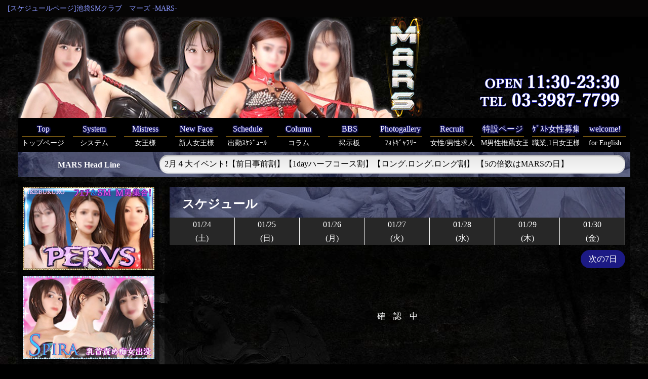

--- FILE ---
content_type: text/html; charset=utf-8
request_url: https://club-mars.jp/schedule/?day=20230329
body_size: 18171
content:
<!doctype html>
<html lang="ja">
<head>
<meta charset="utf-8">
<title>[スケジュールページ]池袋SMクラブ　マーズ -MARS-</title>
	
<meta name="viewport" content="width=680px">
<meta name="keywords" content="池袋sm,smclub,smクラブ,smclub,女王様" />
<meta name="description" content="[スケジュールページ]池袋SMクラブ マーズ-Mars-は最高級の女王様があなたを恍惚の世界へと導いてくれます。" />
<link rel="canonical" href="https://club-mars.jp/" />
<meta http-equiv="content-script-type" content="text/javascript" />
<meta http-equiv="content-style-type" content="text/css" />

<meta property="og:title" content="[スケジュールページ]池袋SMクラブ　マーズ -MARS-" />
<meta property="og:description" content="[スケジュールページ]池袋SMクラブ マーズ-Mars-は最高級の女王様があなたを恍惚の世界へと導いてくれます。" />
<meta property="og:type" content="article" />
<meta property="og:url" content="https://club-mars.jp/schedule/?day=20230329" />
<meta property="og:site_name" content="マーズ -MARS-" />
<meta property="og:locale" content="ja_JP"  />

<link rel="stylesheet" href="https://club-mars.jp/common001/css/caec915f8bc8bb4603466fda526875fc.css" />
<link rel="stylesheet" href="https://club-mars.jp/common001/css/menu6e2b0ae689f4b81a2839bb0f040ceeaf.css" />
<link rel="stylesheet" href="https://club-mars.jp/common001/css/gals0e6cbea32003b336bd277169e43154be.css" />
<!-- <link rel="stylesheet" href="" /> -->
<link href="https://use.fontawesome.com/releases/v5.6.1/css/all.css" rel="stylesheet">
<script src="https://ajax.googleapis.com/ajax/libs/jquery/3.4.1/jquery.min.js"></script>
<script src="https://club-mars.jp/bxslider/jquery.bxslider.js"></script>
<link href="https://club-mars.jp/bxslider/jquery.bxslider.css" rel="stylesheet" >
<script src="https://club-mars.jp/js/newsticker.js"></script>
<script src="https://club-mars.jp/js/home.js?20200522"></script>
<script src="https://club-mars.jp/js/footerFixed.js"></script>
											
<style>

.galsslider label img {
    width: calc(400px / 5 - 8px);
    height: calc(calc(400px / 5 - 8px) / 400 * 600);
}

.headerwidth {
    background-position: top left;
    background-repeat: no-repeat;
}

.topheader .logosbox,.isnone {
    display: none;
}

@media screen and ( max-width: 740px )
{

.topheader .logosbox,.isnone {
    display: block;
}

.headerwidth {
   background: transparent;
}

.galsslider label img {
    width: calc(500px / 5 - 8px);
    height: calc(calc(500px / 5 - 8px) / 400 * 600);
}

}

.pagebodys ,.pagebodys span, .pagebodys p{
	white-space: nowrap;
}

.gals_mbox h3, .gals_unbox h3, .side_box h3 {
  border: 0px;
}

.info_bodybox-box h2, .info_bodybox-pick h2, .topsgals-pick h2{
  background-color: transparent;
  background-image: url("../images/free/free_20200806001852.jpg");
  color: #FFFFFF;
  border: 0px;
  height: 60px;
  padding: 20px 0px 0px 25px;
}

.info_bodybox h4 ,.info_bodybox-h ,.info_bodybox-h h4{
    background-color: transparent;
}

main h2, h3 {
  background-color: transparent;
  background-image: url("../images/free/free_20200806001852.jpg");
  color: #FFFFFF;
  border: 0px;
  height: 60px;
  padding: 20px 0px 0px 25px;
}

.table_td_left {
  width: 30%;
}

.newsticker_box {
  background-image: url("../images/free/free_020200811192401.jpg");
}

main h4 ,.main_bg_color p, .side_sstxt_com, .side_picktxt_com,.table_td_mleft{
  color: #FFFFFF;
}

.headerwidth, .topheader, .menu_allbackcol, menu ul, .info_bodybox, .main_bg_color ,aside .side_pickdiv ,.profilebody, .g-schedule, .gals_unbox p{
    background-color: transparent;
}

main, .mainunder_box, .side_box{
 background: rgba(0, 0, 0, 0.5);
 padding: 10px;
}

.infoloop ,.profilebody, .g-schedule, .gals_unbox p{
  color: #FFFFFF;
}

.c-red {
    color: red;
    font-weight: bold;
}

.footer ,.footer a ,.footer span{
  font-size: 1em;
  color: #FFFFFF;
}

.footer ul{
   width: 100%;
   letter-spacing: -0.4em;
}

.footer li{
   display: inline-block;
   letter-spacing: normal;
   margin: 8px;
}

.copyright {
  font-size: 12px;
  color: #FFFFFF;
}

.gals-date {
  background-color: transparent;
  background-image: url("../images/free/free_20200811183941.jpg");
  color: #FFFFFF;
}

.gals-name {
  color: #A9C7A2;
  font-size: 16px;
}

.gals-size {
  color: #D59373;
  font-weight: bold;
}

.sp_clear {
  display: none;
}

.mf1 {
    text-shadow: 2px 2px 2px #1C1A84, -1px 2px 2px #1C1A84, 2px -1px 2px #1C1A84, -1px -1px 2px #1C1A84;
}

@media screen and ( max-width: 740px )
{

.mf1 {
    color: #FFFFFF;
}


.top_linetxt ,.footer ,.footer a{
  color:#FFFFFF;
  background: #0d17cc;
}

main h2, h3 ,.info_bodybox-box h2, .info_bodybox-pick h2, .topsgals-pick h2{
  padding: 10px 0px 10px 25px;
}

main, .mainunder_box, .side_box{
 background: rgba(0, 0, 0, 0);
 padding: 10px;
}

.main_bg {
  width: 100%;
  background: url("../images/free/free_20210116020937.jpg") center center / cover no-repeat;
}

.f10, .f12 {
  font-size: 20px;
  line-height: 1.2em;
}

.gals-name {
  font-size: 20px;
}

.gals-size {
  font-size: 18px;
}


.sp_clear {
  display: none;
}

.topheader {
  background: transparent;
  height: 290px;
}

.logosbox img {
    width: 500px;
}

.footer {
  line-height: 2.0em;
}

.footer ul{
  display: none;
}

.footer li{
  display: none;
}

.copyright {
  font-size: 14px;
}

}

</style>
<script>
$(function() {
  $('#menu_bb').change(function() {
    if ($(this).prop('checked')) {
 		$(".js_menu").addClass("show");
		$("body").addClass("layer");
    } else {
        $(".js_menu").removeClass("show");
		$("body").removeClass("layer");
    }
  });
});
</script>
<script type="text/javascript">
  $(document).ready(function(){
    $('.slider').bxSlider({
    startSlide: 0,
	autoHover: true,
    speed: 500, //スライドの速さを変更・デフォルトは500
    auto: true,　//自動でスライド・デフォルトはfalse
    pause: 5000 //自動でスライドする時の停止時間をミリ秒で指定・デフォルトは4000
    });
  });
</script>


<style>
.ticker {
margin: 0 auto;
padding: 10px 0;
width: 600px;
text-align: left;
border: #ccc 1px solid;
background-color: #f6f6f6;
position: relative;
overflow: hidden;
}

.ticker ul {
width: 100%;
position: relative;
}

.ticker ul li {
width: 100%;
display: none;
}
.ticker a{
color: red;
}
</style>



	
</head>
	
<div class="js_menu">
	<div class="js_menu_close"><label for="menu_bb">×</label></div>
	<ul><li><a href="./?top"><span class="txt_line">トップページ</span><p>Top</p></a></li>
				<li><a href="https://club-mars.jp/system/"><span class="txt_line">システム</span><p>System</p></a></li>
				<li><a href="https://club-mars.jp/cast/"><span class="txt_line">女王様</span><p>Mistress</p></a></li>
				<li><a href="https://club-mars.jp/new/"><span class="txt_line">新人女王様</span><p>New Face</p></a></li>
				<li><a href="https://club-mars.jp/schedule/"><span class="txt_line">出勤ｽｹｼﾞｭｰﾙ</span><p>Schedule</p></a></li>
				<li><a href="https://club-mars.jp/blog/"><span class="txt_line">コラム</span><p>Column</p></a></li>
				<li><a href="https://club-mars.jp/bbs/"><span class="txt_line">掲示板</span><p>BBS</p></a></li>
				<li><a href="https://club-mars.jp/gallery/"><span class="txt_line">ﾌｫﾄｷﾞｬﾗﾘｰ</span><p>Photogallery</p></a></li>
				<li><a href="https://club-mars.jp/recruit/"><span class="txt_line">女性/男性求人</span><p>Recruit</p></a></li>
				<li><a href="tel:03-3987-7799"><span class="txt_line">電話</span><p>TEL</p></a></li>
				<li><a href="https://club-mars.jp/page/?id=4"><span class="txt_line">M男性推薦女王様発掘オーディション</span><p>特設ページ</p></a></li>
				<li><a href="https://club-mars.jp/page/?id=5"><span class="txt_line">職業,1日女王様</span><p>ｹﾞｽﾄ女性募集</p></a></li>
				<li><a href="https://club-mars.jp/page/?id=7"><span class="txt_line">for English</span><p>welcome!</p></a></li>
				</ul>
</div>
	
<body class="main_bg">
		<div class="top_linetxt">
		<h1>[スケジュールページ]池袋SMクラブ　マーズ -MARS-</h1>
	</div>
		
	<section class="headerwidth">
	
	<header class="topheader menuline">
		<div class="logosbox">
			<a href="https://club-mars.jp/top.php">
			<img src="https://club-mars.jp/common001/img/logos_imge3ba6aaef2e464567a9f9cd52ec25fe2.png"></a>
					</div>
				<div class="telsbox isnone">
			<p></p>
			<p>Open 11:30~23:30</p>
		</div>
				<div class="rightbb spvewsf">
			<div class="menuicon">
			<label for="menu_bb"><i class="fas fa-bars f70"></i><i class="f14">メニュー</i></label>
			<input type="checkbox" name="menu" class="hidden" id="menu_bb"/>
			</div>
		</div>
			</header>
	
<div class="menu_allbg">
	<div class="menu_allbackcol">
	<menu class="mainwidth menuline">
		<ul>
									<li><a href="./?top"><p class="mf1 ">Top</p><p class="mf2 ">トップページ</p></a></li>
				<li class="sp "><a href="https://club-mars.jp/system/"><p class="mf1 ">System</p><p class="mf2 ">システム</p></a></li>
				<li class="sp "><a href="https://club-mars.jp/cast/"><p class="mf1 ">Mistress</p><p class="mf2 ">女王様</p></a></li>
				<li><a href="https://club-mars.jp/new/"><p class="mf1 ">New Face</p><p class="mf2 ">新人女王様</p></a></li>
				<li class="sp "><a href="https://club-mars.jp/schedule/"><p class="mf1 ">Schedule</p><p class="mf2 ">出勤ｽｹｼﾞｭｰﾙ</p></a></li>
				<li><a href="https://club-mars.jp/blog/"><p class="mf1 ">Column</p><p class="mf2 ">コラム</p></a></li>
				<li><a href="https://club-mars.jp/bbs/"><p class="mf1 ">BBS</p><p class="mf2 ">掲示板</p></a></li>
				<li><a href="https://club-mars.jp/gallery/"><p class="mf1 ">Photogallery</p><p class="mf2 ">ﾌｫﾄｷﾞｬﾗﾘｰ</p></a></li>
				<li><a href="https://club-mars.jp/recruit/"><p class="mf1 ">Recruit</p><p class="mf2 ">女性/男性求人</p></a></li>
				<li class="sp spvewsf"><a href="tel:03-3987-7799"><p class="mf1 ">TEL</p><p class="mf2 ">電話</p></a></li>
				<li><a href="https://club-mars.jp/page/?id=4"><p class="mf1 ">特設ページ</p><p class="mf2 ">M男性推薦女王様発掘オーディション</p></a></li>
				<li><a href="https://club-mars.jp/page/?id=5"><p class="mf1 ">ｹﾞｽﾄ女性募集</p><p class="mf2 ">職業,1日女王様</p></a></li>
				<li><a href="https://club-mars.jp/page/?id=7"><p class="mf1 ">welcome!</p><p class="mf2 ">for English</p></a></li>
									</ul>
	</menu>
	</div>
</div>
        <div class="newsticker_box"><!-- 横100% -->
    	<div class="newsticker_title">MARS Head Line</div>
        <div class="newsticker_iframe"><!-- 横メインと一緒+10 -->
        <iframe src="https://club-mars.jp/js/newsticker/newsticker.php" width="100%" scrolling="no" frameborder="no"></iframe>
        </div>
    </div>
    	</section>
	
<div class="mkbackground">	
	<section class="mainwidth">
		
	<div class="main_margin"></div>
		
	<main>
		
						<h2>スケジュール</h2>
						<div class="calendar_day">
				<li><a href="?day=20260124">
		01/24<br>(土)</a></li>
				<li><a href="?day=20260125">
		01/25<br>(日)</a></li>
				<li><a href="?day=20260126">
		01/26<br>(月)</a></li>
				<li><a href="?day=20260127">
		01/27<br>(火)</a></li>
				<li><a href="?day=20260128">
		01/28<br>(水)</a></li>
				<li><a href="?day=20260129">
		01/29<br>(木)</a></li>
				<li><a href="?day=20260130">
		01/30<br>(金)</a></li>
								<div class="nextdays"><a href="?page=1">次の7日</a></div>
			<div class="clear"></div>
					</div>
		
		<!--女性-->
		<div align="center"><span><br><br><br>確　認　中<br><br><br><br></span></div><div class="m-btm10"></div>
		<!--女性-->
			</main>
		
	<aside>
			
	<!-- サイドボックス -->
	<div class="side_box">
        
        
	
<div class="sideonly">
<a href="http://www.club-pervs.jp/"target="_blank" onclick="gtag('event', 'click', {'event_category': 'sidebanner','event_label': 'http://www.club-pervs.jp/'});"><img src="https://club-mars.jp/images/side/side20260120151117.jpg"></a>
</div>
<div class="sideonly">
<a href="http://www.club-spira.com/"target="_blank" onclick="gtag('event', 'click', {'event_category': 'sidebanner','event_label': 'http://www.club-spira.com/'});"><img src="https://club-mars.jp/images/side/side20260120150042.jpg"></a>
</div>
<div class="sideonly">
<a href="https://club-area.jp/"target="_blank" onclick="gtag('event', 'click', {'event_category': 'sidebanner','event_label': 'https://club-area.jp/'});"><img src="https://club-mars.jp/images/side/side20260120150108.jpg"></a>
</div>
<div class="sideonly">
<a href="https://club-mars.jp/page/?id=7"target="_blank" onclick="gtag('event', 'click', {'event_category': 'sidebanner','event_label': 'https://club-mars.jp/page/?id=7'});"><img src="https://club-mars.jp/images/side/side20230607162943.jpg"></a>
</div>
<div class="sideonly">
<a href="../extra/"><img src="https://club-mars.jp/images/side/side20231101170859.jpg"></a>
</div>
<div class="sideonly">
<a href="https://club-mars.jp/page/?id=4"><img src="https://club-mars.jp/images/side/side20260123160824.jpg"></a>
</div>
<div class="sideonly">
<a href="https://club-mars.jp/gallery/gallery.php?id=75"><img src="https://club-mars.jp/images/side/side20250702142941.jpg"></a>
</div>
<div class="sideonly">
<a href="https://www.xcream.net/shop/1154"><img src="https://club-mars.jp/images/side/side20240304173627.jpg"></a>
</div>
<div class="sideonly">
<a href="https://club-mars.jp/gallery/gallery.php?id=74"><img src="https://club-mars.jp/images/side/side20250401170248.jpg"></a>
</div>
<div class="sideonly">
<a href="https://club-mars.jp/gallery/gallery.php?id=71"><img src="https://club-mars.jp/images/side/side20240822160959.jpg"></a>
</div>
<div class="sideonly">
<a href="https://club-mars.jp/page/?page=6"target="_blank" onclick="gtag('event', 'click', {'event_category': 'sidebanner','event_label': 'https://club-mars.jp/page/?page=6'});"><img src="https://club-mars.jp/images/side/side20251003170550.jpg"></a>
</div>
<div class="sideonly">
<a href="https://bsky.app/profile/sadsgroup.bsky.social"target="_blank" onclick="gtag('event', 'click', {'event_category': 'sidebanner','event_label': 'https://bsky.app/profile/sadsgroup.bsky.social'});"><img src="https://club-mars.jp/images/side/side20260106145855.jpg"></a>
</div>
<div class="sideonly">
<a href="../page/?id=1"><img src="https://club-mars.jp/images/side/side20210317125346.jpg"></a>
</div>
<div class="sideonly">
<a href="https://club-area.jp/page/?id=29"><img src="https://club-mars.jp/images/side/side20260119165013.jpg"></a>
</div>
<div class="sideonly">
<a href="https://club-mars.jp/gallery/gallery.php?id=64"><img src="https://club-mars.jp/images/side/side20231031120632.jpg"></a>
</div>
<div class="sideonly">
<a href="https://club-mars.jp/page/?id=5"><img src="https://club-mars.jp/images/side/side20240924144010.jpg"></a>
</div>
<div class="sideonly">
<a href="https://www.youtube.com/channel/UCQFaElrAK0qLU57A2UX80dw"><img src="https://club-mars.jp/images/side/side20211022163855.jpg"></a>
</div>
<div class="sideonly">
<a href="http://www.hotelalphain.com/"><img src="https://club-mars.jp/images/side/side20231101170912.jpg"></a>
</div>
<div class="sideonly">
<a href="https://couples.jp/hotels/search-by/hotelareas/212"><img src="https://club-mars.jp/images/side/side20210616133327.jpg"></a>
</div>
<div class="sideonly">
<a href="../recruit/"><img src="https://club-mars.jp/images/side/side20231031170019.jpg"></a>
</div>
<div class="sideonly">
<a href="https://securepay.bookcat-kessai.com/L/TYEUUB/"target="_blank" onclick="gtag('event', 'click', {'event_category': 'sidebanner','event_label': 'https://securepay.bookcat-kessai.com/L/TYEUUB/'});"><img src="https://club-mars.jp/images/side/side20231101171001.jpg"></a>
</div>
<div class="sideonly">
<a href="https://club-mars.jp/gallery/gallery.php?id=19"><img src="https://club-mars.jp/images/side/side20210419163248.jpg"></a>
</div>
<div class="sideonly">
<a href=""><img src="https://club-mars.jp/images/side/side20210416164654.jpg"></a>
</div>
<div class="sideonly">
<a href="https://www.smcall.jp/?code=2233"target="_blank" onclick="gtag('event', 'click', {'event_category': 'sidebanner','event_label': 'https://www.smcall.jp/?code=2233'});"><img src="https://club-mars.jp/images/side/side20210607144251.jpg"></a>
</div>
<div class="sideonly">
<a href="https://club-mars.jp/page/?page=3"><img src="https://club-mars.jp/images/side/side20210618153632.jpg"></a>
</div>
<div class="sideonly">
<a href=""><img src="https://club-mars.jp/images/side/side20210501122441.jpg"></a>
</div>
<div class="sideonly">
<a href="https://club-mars.jp/page/?page=6"><img src=""></a>
</div><div class="clear"></div>
<div class="m-btm10"></div>	
		</div>
	<!-- サイドボックスEND -->
	
	<div class="clear"></div>
	<!-- 追加 -->

	</aside>
		
	</section>
	
	<div class="clear"></div>
	
	</div>
	<div id="footer_body" class="footer_bg">
		<div class="footer">
			<div>
<div><img src="../images/free/free_20230807133833.png" width="450" />
<ul>
	<li>
	<p><a href="./?top">Top</a></p>
	</li>
	<li>
	<p><a href="../system/">System</a></p>
	</li>
	<li>
	<p><a href="../cast/">Mistress</a></p>
	</li>
	<li>
	<p><a href="../new/">New Face</a></p>
	</li>
	<li>
	<p><a href="../schedule/">Schedule</a></p>
	</li>
	<li>
	<p><a href="../blog/">Column</a></p>
	</li>
	<li>
	<p><a href="../gallery/">PhotoGallery</a></p>
	</li>
	<li>
	<p><a href="../bbs/">BBS</a></p>
	</li>
	<li>
	<p><a href="../recruit/">Recruit</a></p>
	</li>
</ul>
<br />
<span style="color: #FFFFFF;">新風営法届出済店<br />
営業時間.11:30～23:30 | TEL.<a href="tel:03-3987-7799">03-3987-7799</a></span></div>

<div class="copyright">Copyright(C) MARS All Right Reserved.</div>
</div>
		</div>
	</div>


<div id="page_top" style="right: -100%;"><a href="#" class="topback"></a></div>




	
	<div class="underfooter_sp"></div>
</body>
</html>


--- FILE ---
content_type: text/html; charset=utf-8
request_url: https://club-mars.jp/js/newsticker/newsticker.php
body_size: 4390
content:
<!DOCTYPE html>
<html xml:lang="ja" lang="ja">
<head>
<meta name="robots" content="noindex,nofollow" />
<meta name="googlebot" content="noindex" />
<meta charset="utf-8">
<meta name="viewport" content="width=680px,minimum-scale=1.0,maximum-scale=1.0,user-scalable=no">
<!--[if lt IE 9]><script src="http://html5shiv.googlecode.com/svn/trunk/html5.js"></script><![endif]-->
<script type="text/javascript" src="https://ajax.googleapis.com/ajax/libs/jquery/1.7.1/jquery.min.js"></script>
<script>
$(function(){

	$(window).load(function(){
		var $setElm = $('.ticker');
		var effectSpeed = 500;
		var switchDelay = 6000;
		var easing = 'swing';

		$setElm.each(function(){
			var effectFilter = $(this).attr('rel'); // 'fade' or 'roll' or 'slide'

			var $targetObj = $(this);
			var $targetUl = $targetObj.children('ul');
			var $targetLi = $targetObj.find('li');
			var $setList = $targetObj.find('li:first');

			var ulWidth = $targetUl.width();
			var listHeight = $targetLi.height();
			$targetObj.css({height:(listHeight)});
			$targetLi.css({top:'0',left:'0',position:'absolute'});

			if(effectFilter == 'fade') {
				$setList.css({display:'block',opacity:'0',zIndex:'98'}).stop().animate({opacity:'1'},effectSpeed,easing).addClass('showlist');
				setInterval(function(){
					var $activeShow = $targetObj.find('.showlist');
					$activeShow.animate({opacity:'0'},effectSpeed,easing,function(){
						$(this).next().css({display:'block',opacity:'0',zIndex:'99'}).animate({opacity:'1'},effectSpeed,easing).addClass('showlist').end().appendTo($targetUl).css({display:'none',zIndex:'98'}).removeClass('showlist');
					});
				},switchDelay);
			} else if(effectFilter == 'roll') {
				$setList.css({top:'3em',display:'block',opacity:'0',zIndex:'98'}).stop().animate({top:'0',opacity:'1'},effectSpeed,easing).addClass('showlist');
				setInterval(function(){
					var $activeShow = $targetObj.find('.showlist');
					$activeShow.animate({top:'-3em',opacity:'0'},effectSpeed,easing).next().css({top:'3em',display:'block',opacity:'0',zIndex:'99'}).animate({top:'0',opacity:'1'},effectSpeed,easing).addClass('showlist').end().appendTo($targetUl).css({zIndex:'98'}).removeClass('showlist');
				},switchDelay);
			} else if(effectFilter == 'slide') {
				$setList.css({left:(ulWidth),display:'block',opacity:'0',zIndex:'98'}).stop().animate({left:'0',opacity:'1'},effectSpeed,easing).addClass('showlist');
				setInterval(function(){
					var $activeShow = $targetObj.find('.showlist');
					$activeShow.animate({left:(-(ulWidth)),opacity:'0'},effectSpeed,easing).next().css({left:(ulWidth),display:'block',opacity:'0',zIndex:'99'}).animate({left:'0',opacity:'1'},effectSpeed,easing).addClass('showlist').end().appendTo($targetUl).css({zIndex:'98'}).removeClass('showlist');
				},switchDelay);
			}
		});
	});
});
</script>
<style>
body{
	margin: 0;
	}

.ticker {
    margin: 0;
    padding: 10px 10px 8px 10px;
    width: 900px; /*横 mein-20*/
    text-align: left;
    position: relative;
    overflow: hidden;
	line-height: 1.0em;
	display: inline-block;
	background: -moz-linear-gradient(top, #E6E6E6, #F7F7F7);
	background: -webkit-linear-gradient(top, #E6E6E6, #F7F7F7);
	background: linear-gradient(to bottom, #E6E6E6, #F7F7F7);
    border-radius: 100px 100px 100px 100px;
	box-shadow: 0px 3px 1px #EEEEEE, 0px 3px 1px #B7B7B7 inset;
	white-space: nowrap;
}
 
.ticker ul {
	margin: 0px;
	padding: 0px;
    width: 100%;
    position: relative;
}
 
.ticker ul li {
    width: 100%;
    display: none;
	font-size: 16px;
	}

.ticker a{
	font-size: 16px;
	text-decoration: none;
	color: #1111cc;
}
</style>
</head>

<body>
<div class="ticker" rel="roll">
<ul>
<li>2月４大イベント❗️【前日事前割】【1dayハーフコース割】【ロング.ロング.ロング割】  【5の倍数はMARSの日】</li>
<li>池袋発～　池袋・渋谷・品川・上野・汐留・赤坂・六本木・日暮里・五反田・秋葉原...etc</li>
<li>東京23区内スピード出張☆只今、新人女性が多数入店中！！集団コースも大好評★</li>
<li><a href="https://bsky.app/profile/sadsgroup.bsky.social" target="_blank">SADS GROUP公式Bluesky(@sads-group.bsky.social)  LINE ID：sadssadssm</a></li>
<li>公式Bluesky登録のお客様にお得な情報配信中・会員特典も盛り沢山！</li>
</ul>
</div><!--/.ticker-->
</body>
</html>


--- FILE ---
content_type: text/css
request_url: https://club-mars.jp/common001/css/caec915f8bc8bb4603466fda526875fc.css
body_size: 37145
content:
@charset "UTF-8";

@font-face {
	font-family: COPRGTB;
	src: url(./Cotillio.ttf) format('truetype');
}
@font-face {
	font-family: Garamond;
	src: url(./GARA.TTF) format('truetype');
}

html, body, div, span, applet, object, iframe,
h1, h2, h3, h4, h5, h6, p, blockquote, pre,
a, abbr, acronym, address, big, cite, code,
del, dfn, em, img, ins, kbd, q, s, samp,
small, strike, strong, sub, sup, tt, var,
b, u, i, center,img,
dl, dt, dd, ol, ul, li,
fieldset, form, label, legend,
table, caption, tbody, tfoot, thead, tr, th, td,
article, aside, canvas, details, embed,
figure, figcaption, footer, header, hgroup,
menu, nav, output, ruby, section, summary,
time, mark, audio, video {
  margin: 0;
  padding: 0;
  border: 0;
}

.clearFix ,
.clearFix tbody ,
.clearFix table ,
.clearFix td ,
.clearFix tr ,
.clearFix th ,
.clearFix img { 
	border-collapse: collapse;
    border-spacing: 0;
	padding: 0px;
	margin: 0px;
	vertical-align: top;
	text-align: center;
	line-height: 1.0em;
	font-size: 14px;
}

body {
	margin: 0px;
	padding: 0px;
	text-align: center;
	color: #ffffff;/*全体テキスト*/
	-webkit-text-size-adjust: 100%;
	background-color: #000000;/*全体背景色*/
	font-size: medium;
	line-height: 1.7em;
	overflow-x: hidden;
	font-family: "ヒラギノ角ゴ Pro W3", "Hiragino Kaku Gothic Pro", "メイリオ", Meiryo, Osaka, "ＭＳ Ｐゴシック", "MS PGothic", "sans-serif";/*全体文字*/
}

.index_bg {
	/*全体背景*/
	
	background-attachment: fixed;
	background-repeat: no-repeat;
	background-size: 100%;
	
}

.main_bg {
	/*メイン背景*/
	background-image: url("https://club-mars.jp/common001/img/main_bg_img62692b5bbf7f0469d0e0868e5cf24f5c.jpg");
	/*background-position: center;*/
	
}

a { cursor: pointer; text-decoration: none; !important; }

a:link ,
a:visited {
	text-decoration: none;
	color: #444;
}
a:hover ,
a:active {
	text-decoration: none;
	color: #888;
}

* {
	box-sizing: border-box;
}

h1,h2,h3,h4,h5,div,a,p,form {
	box-sizing: border-box;
	vertical-align: bottom;
}

p {
	line-height: 1.8em;
}

ul,li {
	list-style: none;
	margin: 0;
	padding: 0;
}

.clear { clear: both; }

.sp10 {
	padding: 10px 0px 0px 0px;
}

.sp30 {
	padding: 30px 0px 0px 0px;
}

.f10{ font-size: 10px; }

.f12{ font-size: 12px; }

.f14{ font-size: 14px; }

.f16{ font-size: 16px; }

.f18{ font-size: 18px; }

.f70{ font-size: 70px; }


/* メイン */

.top_linetxt{
	width: 100%;
	height: auto;
	background: #060505;
	color: #8a97ff;
	padding: 3px 15px 3px 15px;
	text-align: left;
	border-bottom: 0px #403111 solid;
}

.top_linetxt h1{
	font-size: 14px;
	font-weight: normal;
	padding: 0px;
	margin: 0px;
}

.top_linetxt h1 a{
	color: #8a97ff;
}

/* ロゴの位置 中央 */

.topheader .logosbox {
	position: absolute;
	top: 0px;
	left: 0;
	right: 0;
	bottom: 0;
	margin: auto;
}

.topheader .telsbox {
 position: absolute;
 right: 10px;
 bottom: 0;
 margin: auto;
 text-align: right;
}

.topheader .telsbox p{
 margin: 0px;
 padding: 0px;
 text-shadow: 2px 2px 2px #333,
 -1px 2px 2px #333,
 2px -1px 2px #333,
 -1px -1px 2px #333;
 font-size: 30px;
 font-weight: bold;
 line-height: 1.5em;
 color: #ffffff;
}

.topheader .telsbox p a{
 color: #ffffff;
}

.topheader .telsbox span{
 margin: 0px;
 padding: 0px;
 text-shadow: 2px 2px 2px #333,
 -1px 2px 2px #333,
 2px -1px 2px #333,
 -1px -1px 2px #333;
 font-size: 14px;
 font-weight: bold;
 line-height: 1.5em;
 color: #ffffff;
}
/* ロゴの位置 */

.logosbox img{
	width: 380px;
}

/* ティッカー */
.newsticker_box {
	position: relative;
	width: 1210px;
	height: 50px;
	margin: 0 auto;
	background: #000000;
}

.newsticker_title {
	position: absolute;
	top: 0px;
	reft: 10px;
	width: 280px;
	height: 50px;
	border: 0px;
	overflow: hidden;
	padding: 12px 8px 8px 8px;
	color: #ffffff;
	font-weight: bold;
	white-space: nowrap;
	text-align: center;
}

.newsticker_iframe {
	 position: absolute;
	 top: 6px;
	 right: 10px;
	 width: 920px;
	 height: 42px;
	 border: 0px;
	 overflow: hidden;
}

/* テンプレ１ */

.headerwidth {
	width: 1210px;
	background-color: rgb(0, 0, 0, 0);
	background-image: url("https://club-mars.jp/common001/img/header_bg_imga2344b6fe1b8c639089b21ce7c465add.png");
	background-position: top center;
	margin: 0 auto;
}

.mkbackground {
	width: 1210px;
	margin: 0 auto;
}

.mainwidth {
	width: 1210px;
	margin: 0 auto;
}

.topheader{
	
	/* 横全	
	width: 100%;
	height: 250px;
	background: #333334;
	color: #FFFFFD;
	padding: 10px 0px 0px 0px;
	border-bottom: 1px #FFFFFF solid;
	position: relative;
	*/
	
	/* 横固定 */	
	width: 1210px;
	height: 200px;
	background-image: url("https://club-mars.jp/common001/img/header_img3e37949d10bc44b97f05d74cef01f197.png");
	background-size: 100%;
	margin: 0 auto;
	padding: 10px 0px 0px 0px;
	position: relative;
	
}

.topheader h1{
	font-size: 14px;
	font-weight: bold;
	padding: 0px;
	margin: 0px;
}

.topheader h2{
	font-size: 14px;
	font-weight: normal;
	padding: 0px;
	margin: 0px;
}


/*　テンプレ1 ここまで　*/

.pagetop_img {
	margin-bottom: 10px; 
}

.main_margin {
	margin-top: 10px;
}

.mapbox {
	width: 100%;
	padding: 30px;
	height: 460px;
	position: relative;
}

.mapbox a{
	position: absolute;
	top: 35px;
	right: 35px;
	background: #3D85E6;
	color: aliceblue;
	border-radius: 5px;
	padding: 5px 10px 5px 10px;
	display: block;
	cursor: pointer;
}

.mapbox iframe{
	width: 100%;
	height: 400px;
}

/* リンク装飾 */

.urlTbox a{
	z-index: 4;
	position: relative;
	display: block;
	width: 100%;
	height: auto;
	margin: 0px 0px 0px 0px;
	padding: 8px;
	letter-spacing: normal;
	text-align: center;
	line-height: 1em;
	letter-spacing: 0;
	cursor: pointer;
	color: #fff;
	background: #4681E4;
	border-radius: 5px;
	overflow: hidden;
	-webkit-transition: all 0.4s;
	-moz-transition: all 0.4s;
	-o-transition: all 0.4s;
	transition: all 0.4s;
}

.urlTbox a:hover {
	background: #0066FF;
}

/* フォーム関係 */

.need {
	margin: 0 auto 0 4px;
	padding: 2px 3px 1px 3px;
	font-size: 64%;
	line-height: 80%;
	text-align: center;
	color: #fff;
	background: #E2003C;
	border-radius: 3px;
}

input[type="submit"] {
	z-index: 4;
	position: relative;
	display: inline-block;
	width: auto;
	height: auto;
	margin: 1em auto;
	padding: 0.4em 2.8em;
	text-align: center;
	font-size: 108%;
	line-height: 1em;
	letter-spacing: 0;
	cursor: pointer;
	color: #fff;
	background: none;
	border: solid 2px #4681E4;
	border-radius: 5px;
	overflow: hidden;
	-webkit-transition: all 0.4s;
	-moz-transition: all 0.4s;
	-o-transition: all 0.4s;
	transition: all 0.4s;
}

input[type="submit"]:hover {
	color: #4681E4;
}

input[type="submit"] {
	margin: 0 auto;
}

.button_wrap {
	z-index: 3;
	position: relative;
	display: inline-block;
	width: auto;
	height: auto;
	margin: 1em auto;
	overflow: hidden;
	border-radius: 5px;
}

.button_wrap::before {
	z-index: -1;
	content: '';
	position: absolute;
	left: 0;
	top: 0;
	display: block;
	width: 100%;
	height: 100%;
	background: #4681E4;
}

.button_wrap::after {
	z-index: -1;
	content: '';
	position: absolute;
	left: -35%;
	top: 0;
	display: block;
	width: 0;
	height: 100%;
	background: #fff;
	transform: skew(50deg);
	transition-duration: 0.6s;
	transform-origin: top left;
	-webkit-transition: all 0.4s;
	-moz-transition: all 0.4s;
	-o-transition: all 0.4s;
	transition: all 0.4s;
}

.button_wrap:hover:after {
	width: 135%;
	height: 100%;
}
/**/

main {
	float: right;
	width: 920px;
	background: rgba(255,255,255,0.7); 
	text-align: left;
}

aside {
	float: left;
	width: 280px;
	margin: 0px 10px 0px 0px;
	background: rgba(255,255,255,0); 
	text-align: left;
	line-height: 1.0em;
}



aside .side_bgdiv {
	background: rgba(255,255,255);
}

aside .side_pickdiv {
	letter-spacing: -0.4em;
	overflow: hidden;
	background: rgba(255,255,255);
	border-bottom: 1px dashed #CCCCCC;
	padding: 3px 3px 0px 3px;
}

aside .side_pickdiv > .side_pickimg{
	display: inline-block;
	vertical-align: top;
	width: 80px;
	position: relative;
}

aside .side_pickdiv > .side_picktxt{
	display: inline-block;
	vertical-align: top;
	width: calc(100% - 80px);
	letter-spacing: normal;
	white-space: nowrap;
	overflow: hidden;
}

.side_picktxt > .side_sstxt_com{
	overflow: hidden;
	height: 14px;
	font-size: 14px;
	margin: 3px;
}

.side_picktxt > .side_picktxt_com{
	font-size: 14px;
	margin: 3px;
	height: 63px;
	line-height: 1.5em;
	overflow: hidden;
	width: calc(100% - 6px);
}

aside .side_shiftbodydiv {
	letter-spacing: -0.4em;
	overflow: hidden;
	background: rgba(255,255,255);
	padding: 3px 3px 0px 0px;
}

aside .side_shiftdiv {
	display: inline-block;
	border-bottom: 1px dashed #CCCCCC;
	padding: 3px 0px 3px 3px;
	width: calc(100% / 3);
	letter-spacing: normal;
	text-align: center;
}

aside .side_shiftdiv > .side_shifttxt_com {
	overflow: hidden;
	text-align: center;
	font-size: 10px;
	padding: 0px 3px 0px 3px;
	width: 100%;
}


.side_box .urlTbox p {
	padding: 0px 5px 0px 5px;
}

.sideonly {
	line-height: 1.0em;
	margin: 0px 0px 10px 0px;
}

.sideonly img {
	width: 100%;
	transition: 1.0s;
    transform: rotateY(0deg );
}

.sideonly:hover img {
    transform: rotateY( 360deg );
	z-index: 9999;
}

/* 次の７日 */

.nextdays a{
	float: right;
	letter-spacing: normal;
	background: #1c1a84;
	color: #FFFFFF;
	border-radius: 30px;
    line-height: 1.0em;
    margin: 10px 0px 0px 0px;
    padding: 10px 1.0em;
}

.afterdays a{
	float: left;
	letter-spacing: normal;
	background: #1c1a84;
	color: #FFFFFF;
	border-radius: 30px;
    line-height: 1.0em;
    margin: 10px 0px 0px 0px;
    padding: 10px 1.0em;
}

/* line_reserve_box */

.line_reserve_box {
	width: 100%;
	text-align: center;
	padding: 3px;
	letter-spacing: normal;
}

.line_reserve_box .imgbana{
	width: 100%;
	text-align: center;
	letter-spacing: normal;
}

.line_reserve_box p{
	font-size: 12px;
	line-height: 1.2em;
	padding: 3px;
	letter-spacing: normal;
}

main h2 ,h3 ,h4 {
	background-color: rgb(0, 0, 0, 0);
	border-bottom: 2px solid #1c1a84;
	border-left: 10px solid #1c1a84;
	padding: 8px 0px 5px 8px;
	text-align: left;
	margin: 0px 0px 0px 0px;
}

.system_txt p{
	padding: 1.0em;
}

.mainunder_box {
	width: 920px;
	background: rgba(255,255,255,0.7); 
	text-align: left;
	margin: 0 auto;
	display: block;
	letter-spacing: -0.4em;
}

.recss_h {
	background-color: rgb(0, 0, 0, 0);
	border-bottom: 2px solid #1c1a84;
	border-left: 10px solid #1c1a84;
	padding: 8px 0px 5px 8px;
	text-align: left;
	margin: 15p 0p 0p 0px;
	letter-spacing: normal;
}

.inline_css {
	letter-spacing: -0.4em;
}

.undersideonly {
	width: calc(100% / 3 - 10px);
	display: inline-block;
	letter-spacing: normal;
	margin: 5px 5px 5px 5px;
	padding: 0px;
	overflow: hidden;
	background-color: #FFFFFF;
}
.undersideonly img{
    transition: 1.0s;
    transform: rotateY(0deg );
}
.undersideonly:hover img {
    transform: rotateY( 360deg );
}
.undersideonly a{
	display: block;
	line-height: 0em;
}

.gals_mbox h3 , .gals_unbox h3, .side_box h3{
	background-color: rgb(0, 0, 0, 0);
	border-bottom: 2px solid #1c1a84;
	border-left: 10px solid #1c1a84;
	padding: 8px 0px 5px 8px;
	text-align: left;
	margin: 0px;
	font-size: medium;
}

/* PickUp */

.pickdiv {
	display: block;
	letter-spacing: -0.4em;
}

.pickdiv .picktxt {
	display: inline-block;
	vertical-align: top;
	letter-spacing: normal;
	width: calc(100% - 300px);
	max-height: 400px;
	overflow-y: scroll;
	vertical-align: top;
	margin: 10px 0px 0px 0px;
	background: rgba(255,255,255);
	padding: 0px 8px 0px 8px;
	-webkit-border-top-left-radius: 5px;
    -webkit-border-top-right-radius: 5px;
    -webkit-border-bottom-right-radius: 5px;
    -webkit-border-bottom-left-radius: 5px;
    -moz-border-radius-topleft: 5px;
    -moz-border-radius-topright: 5px;
    -moz-border-radius-bottomright: 5px;
    -moz-border-radius-bottomleft: 5px;
}

.pickdiv .picktxt h3, .picktxt h4{
	text-align: left;
}

.pickdiv .pickimg{
	display: inline-block;
	width: 280px;
	padding: 0px 0px 0px 0px;
	margin: 10px 10px 0px 10px;
	vertical-align: top;
	position: relative;
}

.pickdiv h3,h4 {
	background-color: transparent;
	border: transparent;
	border: 0px;
}

.pickdiv .pickimg img{
	border: 1px solid #CCC;
	-webkit-border-top-left-radius: 5px;
    -webkit-border-top-right-radius: 5px;
    -webkit-border-bottom-right-radius: 5px;
    -webkit-border-bottom-left-radius: 5px;
    -moz-border-radius-topleft: 5px;
    -moz-border-radius-topright: 5px;
    -moz-border-radius-bottomright: 5px;
    -moz-border-radius-bottomleft: 5px;
}

.pickdiv h3 {
	padding: 10px 5px 0px 5px;
	margin: 0px 5px 10px 0px;
	font-size: 24px;
	line-height: 1.2em;
	border-bottom: 1px solid #1c1a84;
}

.pickdiv h4 {
	padding: 0px 5px 10px 5px;
	margin: 0px 0px 0px 0px;
	font-size: 18px;
	line-height: 1.5em;
}

.pickdiv .picktxt_com {
	padding: 0px 5px 0px 5px;
}

/* info */
.info_bodybox-inline {
	width: 100%;
	letter-spacing: -.4em;
}

.tw_bodybox-box h2{
	background: rgb(0, 0, 0, 0);
	margin-right: 0px;
	letter-spacing: normal;
	margin-bottom: 0px;
}

.info_bodybox-box h2, .info_bodybox-pick h2, .topsgals-pick h2{
	background: rgb(0, 0, 0, 0);
	margin-right: 0px;
	letter-spacing: normal;
	margin-bottom: 0px;
}

.tw_bodybox-box {
	width: calc(50% - 10px);
	display: inline-block;
	margin: 0px 0px 0px 10px;
	vertical-align: top;
}

.tw_bodybox-pick {
	display: inline-block;
	vertical-align: top;
	overflow: hidden;
}

.info_bodybox-pick {
	display: inline-block;
	vertical-align: top;
	overflow: hidden;
}

.topsgals-pick {
	display: inline-block;
	vertical-align: top;
}

.pick-widthl {
	width: calc(70% - 10px);
}

.pick-width {
	width: calc(60% - 10px);
}

.pick-width-sl {
	width: calc(30% - 0px);
}

.pick-width-s {
	width: calc(40% - 0px);
}

.topsgals-pickimg {
	position: relative;
}

.topsgals-txt {
	position: absolute;
	overflow: hidden;
	padding: 5px;
	bottom: 16px;
	left: 8px;
	width: calc(100% - 16px);
	color: #FFFFFF;
    background-color: rgba(0,0,0,0.5);
	letter-spacing: normal;
    -webkit-border-bottom-right-radius: 5px;
    -webkit-border-bottom-left-radius: 5px;
    -moz-border-radius-bottomright: 5px;
    -moz-border-radius-bottomleft: 5px;
}

.topsgals-comtxt {
	width: calc(100% - 0px);
	overflow: hidden;
}

.topsgals-comtxt p {
	margin:0;
	padding-left: 100%; /*アニメーションの範囲*/
	display:inline-block; 
	white-space:nowrap;
	animation-name:marquee; /*アニメーションのクラス名*/
	animation-timing-function:linear;/*アニメーションのタイミング・進行割合の指定*/
	animation-duration:15s; /*アニメーションの速度*/
	animation-iteration-count:infinite;/*アニメーションの動作回数*/
}
@keyframes marquee {/*動作範囲(上級者向けの設定)*/
  from   { transform: translate(0%);} 
  99%,to { transform: translate(-100%);}
}

.topsgals-name , .topsgals-size {
	display: block;
	margin: 3px;
}

.topsgals-pickimg img{
	margin: 8px;
	border: 1px solid #CCC;
	-webkit-border-top-left-radius: 5px;
    -webkit-border-top-right-radius: 5px;
    -webkit-border-bottom-right-radius: 5px;
    -webkit-border-bottom-left-radius: 5px;
    -moz-border-radius-topleft: 5px;
    -moz-border-radius-topright: 5px;
    -moz-border-radius-bottomright: 5px;
    -moz-border-radius-bottomleft: 5px;
	width: calc(100% - 16px); 
}

.m-ri {
	margin: 0px 0px 0px 10px;
}

.m-le {
	margin: 0px 10px 0px 0px;
}

.info_bodybox-box {
	width: calc(50% - 10px);
	display: inline-block;
	margin: 0px 10px 0px 0px;
}

.info_bodybox-box h4, .info_bodybox-pick h4{
	background: rgb(0, 0, 0, 0);
	padding: 8px;
	letter-spacing: normal;	
	font-size: 20px;
}

/* ランキング */

.ranking2-box {
	width: calc(50% - 3px);
	display: inline-block;
	vertical-align: top;
	letter-spacing: -0.4em;
}

.ranking2-img, .ranking_icon{
	position: relative;
}

.ranking2-txt {
	position: absolute;
	overflow: hidden;
	padding: 5px;
	bottom: 16px;
	left: 8px;
	width: calc(100% - 16px);
	color: #FFFFFF;
    background-color: rgba(0,0,0,0.5);
	letter-spacing: normal;
    -webkit-border-bottom-right-radius: 5px;
    -webkit-border-bottom-left-radius: 5px;
    -moz-border-radius-bottomright: 5px;
    -moz-border-radius-bottomleft: 5px;
}

.ranking2-comtxt {
	width: calc(100% - 0px);
	overflow: hidden;
}

.ranking2-comtxt p {
	margin:0;
	padding-left: 100%; /*アニメーションの範囲*/
	display:inline-block; 
	white-space:nowrap;
	animation-name:marquee; /*アニメーションのクラス名*/
	animation-timing-function:linear;/*アニメーションのタイミング・進行割合の指定*/
	animation-duration:15s; /*アニメーションの速度*/
	animation-iteration-count:infinite;/*アニメーションの動作回数*/
}

.ranking2-name , .ranking2-size {
	display: block;
	margin: 3px;
}

.ranking2-img img{
	margin: 8px;
	border: 1px solid #CCC;
	-webkit-border-top-left-radius: 5px;
    -webkit-border-top-right-radius: 5px;
    -webkit-border-bottom-right-radius: 5px;
    -webkit-border-bottom-left-radius: 5px;
    -moz-border-radius-topleft: 5px;
    -moz-border-radius-topright: 5px;
    -moz-border-radius-bottomright: 5px;
    -moz-border-radius-bottomleft: 5px;
	width: calc(100% - 16px); 
}

.ranking3-box {
	width: calc(40% - 3px);
	display: inline-block;
	vertical-align: top;
	letter-spacing: -0.4em;
}

.ranking3-img, .ranking_icon{
	position: relative;
}

.ranking3-txt {
	position: absolute;
	overflow: hidden;
	padding: 5px;
	bottom: 16px;
	left: 8px;
	width: calc(100% - 16px);
	color: #FFFFFF;
    background-color: rgba(0,0,0,0.5);
	letter-spacing: normal;
    -webkit-border-bottom-right-radius: 5px;
    -webkit-border-bottom-left-radius: 5px;
    -moz-border-radius-bottomright: 5px;
    -moz-border-radius-bottomleft: 5px;
}

.ranking3-comtxt {
	width: calc(100% - 0px);
	overflow: hidden;
}

.ranking3-comtxt p {
	margin:0;
	padding-left: 100%; /*アニメーションの範囲*/
	display:inline-block; 
	white-space:nowrap;
	animation-name:marquee; /*アニメーションのクラス名*/
	animation-timing-function:linear;/*アニメーションのタイミング・進行割合の指定*/
	animation-duration:15s; /*アニメーションの速度*/
	animation-iteration-count:infinite;/*アニメーションの動作回数*/
}

.ranking3-name , .ranking3-size {
	display: block;
	margin: 3px;
}

.ranking3-img img{
	margin: 8px;
	border: 1px solid #CCC;
	-webkit-border-top-left-radius: 5px;
    -webkit-border-top-right-radius: 5px;
    -webkit-border-bottom-right-radius: 5px;
    -webkit-border-bottom-left-radius: 5px;
    -moz-border-radius-topleft: 5px;
    -moz-border-radius-topright: 5px;
    -moz-border-radius-bottomright: 5px;
    -moz-border-radius-bottomleft: 5px;
	width: calc(100% - 16px); 
}

.ranking-flot {
	width: calc(60% - 0px);
	display: inline-block;
	vertical-align: top;
	letter-spacing: -0.4em;
}

.ranking3sub-box {
	width: calc(100% / 2);
	display: inline-block;
	vertical-align: top;
	letter-spacing: -0.4em;
}

.ranking3sub-img, .ranking_icon{
	position: relative;
}

.ranking3sub-txt {
	position: absolute;
	overflow: hidden;
	padding: 5px;
	bottom: 16px;
	left: 8px;
	width: calc(100% - 16px);
	color: #FFFFFF;
    background-color: rgba(0,0,0,0.5);
	letter-spacing: normal;
    -webkit-border-bottom-right-radius: 5px;
    -webkit-border-bottom-left-radius: 5px;
    -moz-border-radius-bottomright: 5px;
    -moz-border-radius-bottomleft: 5px;
}

.ranking3sub-comtxt {
	width: calc(100% - 0px);
	overflow: hidden;
}

.ranking3sub-comtxt p {
	margin:0;
	padding-left: 100%; /*アニメーションの範囲*/
	display:inline-block; 
	white-space:nowrap;
	animation-name:marquee; /*アニメーションのクラス名*/
	animation-timing-function:linear;/*アニメーションのタイミング・進行割合の指定*/
	animation-duration:15s; /*アニメーションの速度*/
	animation-iteration-count:infinite;/*アニメーションの動作回数*/
}

.ranking3sub-name , .ranking3sub-size {
	display: block;
	margin: 3px;
}

.ranking3sub-img img{
	margin: 8px;
	border: 1px solid #CCC;
	-webkit-border-top-left-radius: 5px;
    -webkit-border-top-right-radius: 5px;
    -webkit-border-bottom-right-radius: 5px;
    -webkit-border-bottom-left-radius: 5px;
    -moz-border-radius-topleft: 5px;
    -moz-border-radius-topright: 5px;
    -moz-border-radius-bottomright: 5px;
    -moz-border-radius-bottomleft: 5px;
	width: calc(100% - 16px); 
}

/* ハーフ */

.tw_bodybox-h {
	width: calc(100% - 0px);
	margin: 0px 0px 0px 0px;
	padding: 10px 10px 10px 10px;
	display: block;
	overflow: hidden;
	letter-spacing: normal;
}

.main_bg_color {
	background: rgba(255,255,255);
}

.info_bodybox-h {
	width: calc(100% + 0px);
	margin: 0 0px;
	padding: 10px 5px 10px 5px;
	display: block;
	overflow-y: scroll;
	height: 600px;
	letter-spacing: normal;
}

.info_bodybox-h h4{
	background: rgb(0, 0, 0, 0);
	padding: 8px;
	line-height: 1.5em;
	margin: 0;
	text-align: left;
	letter-spacing: normal;
}
/* ハーフ */

.info_bodybox {
	width: 100%;
	background: rgba(255,255,255); 
	margin: 0 auto;
	padding: 10px 10px 10px 10px;
	display: block;
	overflow-y: scroll;
	height: 400px;
	letter-spacing: normal;
}

.info_bodybox h4{
	background: rgb(0, 0, 0, 0);
	padding: 8px;
	margin: 0;
	line-height: 1.5em;
	text-align: left;
	font-size: 20px;
	letter-spacing: normal;
}

.info_bodybox-page {
	width: 100%;
	margin: 0 auto;
	padding: 10px 10px 10px 10px;
	display: block;
}

.info_bodybox-page h4{
	background: rgb(0, 0, 0, 0);
	padding: 8px;
	margin: 0;
	text-align: left;
	font-size: 20px;
}

.infoloop {
	width: 100%;
	padding: 8px 8px 8px 8px;
	margin: 0px 0px 20px 0px;
	border-bottom: 1px dashed #CCC;
}


/* Gals */
.profilebody, .g-schedule, .gals_unbox p{
	background: rgba(255,255,255);
}

.calendar_day {
	letter-spacing: -.4em;
}

.calendar_day li{
	width: calc(100% / 7);
	display: inline-block;
	letter-spacing: normal;
	background: #272727;
	border-right: 1px solid #ffffff;
}

.calendar_day li:last-child {
	border-right: 0px;
}

.calendar_day li a{	
	color: #ffffff;
	display: block;
	text-align: center;
}

.calendar_day li a:hover{	
	background: #585858;
}

.dayck a{
	background: #585858;
}

.side_twitter_box {
	margin: 0 auto;
	width: 100%;
	padding: 10px 0px 0px 0px;
}

.twitter_box {
	margin: 0 auto;
	width: 80%;
	height: 600px;
	padding: 10px 0px 0px 0px;
	overflow: hidden;
}

.m-btm10 {
	margin: 0px 0px 10px 0px;
}

.m-btm20 {
	margin: 0px 0px 20px 0px;
}

main h4 {
	font-size: 24px;
}

.h2under {
	padding: 8px;
	line-height: 1.7em;
}

.padding-30{
	padding: 30px 0px 30px 0px;
}

.table_divs p{
	margin: 0px;
	padding: 0px;
}

.table_divs input{
	width: 100%;
	padding: 5px;
	margin: 0px;
}
	
.table_divs textarea{
	width: 100%;
	padding: 5px;
	height:  300px;
	margin: 0px;
}

/* table */
.table_divs {
	display: table;
	width: 100%;
	min-width: 680px;
	border-spacing: 3px;
	padding: 0px 20px 0px 20px;
}

.table_tr {
	width: 100%;
	display: table-row;
	border-bottom: 2px solid #C38A8B;
}

.table_td_left {
	display: table-cell;
	text-align: right;
	padding: 12px;
	background: rgb(0, 0, 0, 0);
	border-right: 2px solid #4f3930;
	border-bottom: 2px solid #4f3930;
	width: 40%;
	vertical-align: top;
}

.table_td_right {
	display: table-cell;
	padding: 12px;
	background: rgb(0, 0, 0, 0);
	border-right: 2px solid #4f3930;
	border-bottom: 2px solid #4f3930;
	vertical-align: top;
}

.table_td_mleft {
	display: table-cell;
	vertical-align: top;
	text-align: right;
	padding: 12px;
	background: rgb(0, 0, 0, 0);
	border-right: 2px solid #4f3930;
	border-bottom: 2px solid #4f3930;
	width: 30%;
}

.table_td_mright {
	display: table-cell;
	vertical-align: top;
	padding: 12px;
	background: rgb(0, 0, 0, 0);
	border-right: 2px solid #4f3930;
	border-bottom: 2px solid #4f3930;
}

.txt-s {
	font-size: 14px;
}

/* メイン */

/* ↓ INDEX 背景の上にかぶさる文字の位置 */
.i-position {
	width: 100%;
}

.a-position {
	position: absolute;
}

.index_height {
	width: 100%;
	height: auto;
	position: relative;
	padding: 100px 0px 0px 0px;
	z-index: 9999;
}

.index_logo {
	width: 100%;
	text-align: center;
}

.index_logo img{
	width: 700px;
	margin: 0px 0px 0px 0px;
}

/* スタイルreset */

.index_height h1,h2,h3,h4{
	text-align: center;
	background: transparent;
	border: 0;
}

.index_height h1{
	text-shadow: 2px 2px 2px #333,
             -1px 2px 2px #333,
             2px -1px 2px #333,
             -1px -1px 2px #333;
	font-family: "ヒラギノ角ゴ Pro W3", "Hiragino Kaku Gothic Pro", "メイリオ", Meiryo, Osaka, "ＭＳ Ｐゴシック", "MS PGothic", "sans-serif";
	font-size: imgspx;
	color: #fee9f8;
}

.index_height h2{
	text-shadow: 2px 2px 2px #333,
             -1px 2px 2px #333,
             2px -1px 2px #333,
             -1px -1px 2px #333;
	font-family: "ヒラギノ角ゴ Pro W3", "Hiragino Kaku Gothic Pro", "メイリオ", Meiryo, Osaka, "ＭＳ Ｐゴシック", "MS PGothic", "sans-serif";
	font-size: imgspx;
	color: #e9e9e9;
}

.index_height h3{
	text-shadow: 2px 2px 2px #333,
             -1px 2px 2px #333,
             2px -1px 2px #333,
             -1px -1px 2px #333;
	font-family: "ヒラギノ角ゴ Pro W3", "Hiragino Kaku Gothic Pro", "メイリオ", Meiryo, Osaka, "ＭＳ Ｐゴシック", "MS PGothic", "sans-serif";
	font-size: 10px;
	color: #d3fcf7;
}

.index_height h4{
	text-shadow: 2px 2px 2px #333,
             -1px 2px 2px #333,
             2px -1px 2px #333,
             -1px -1px 2px #333;
	font-family: "ヒラギノ角ゴ Pro W3", "Hiragino Kaku Gothic Pro", "メイリオ", Meiryo, Osaka, "ＭＳ Ｐゴシック", "MS PGothic", "sans-serif";
	font-size: 10px;
	color: #b6dec7;
}

.shadow-bc{	
	text-shadow: 1px 1px 1px #333,
             -1px 1px 1px #333,
             1px -1px 1px #333,
             -1px -1px 1px #333;
}

.col-wh {
	color: #FFFFFF;
}

.col-pi {
	color: #FE3B9F;
}

.col-re {
	color: #E4007F;
}

.col-tw {
	color: #1DA1F2;
}

.col-bc {
	color: #333333;
}

.index_prtxt {
	font-weight: bold;
	font-size: 20px;
}

.index_under {
	background: rgba(0,0,0,0); /* リンクの背景 */
	color: #ffffff;
	width: 1000px;
	margin: 0 auto;
	-webkit-border-top-left-radius: 8px;
    -webkit-border-top-right-radius: 8px;
    -webkit-border-bottom-right-radius: 8px;
    -webkit-border-bottom-left-radius: 8px;
    -moz-border-radius-topleft: 8px;
    -moz-border-radius-topright: 8px;
    -moz-border-radius-bottomright: 8px;
    -moz-border-radius-bottomleft: 8px;
	padding: 0px 10px 20px 10px;
	
}
.index_under a{
	color: #ffffff;
}

.index_under h5{
	font-size: 20px;
	font-weight: bold;
	border-bottom: 2px solid #333;
	text-align: left;
	padding: 0px 0px 0px 5px;
	margin: 0px 0px 10px 0px;
}

.index_under ul{
	letter-spacing: -.4em;
}

.index_under li{
	display: inline-block;
	letter-spacing: normal;
	margin:  8px;
	white-space: nowrap;
	overflow: hidden;
	vertical-align: top;
}

.index_under a {
	display: block;
	line-height: 1.2em;
}

.index_under p{
	margin: 0px;
}

.enter_box {
	width: 550px;
	letter-spacing: -.4em;
	margin: 20px auto 10px;
	
	/*
	margin: auto;
	letter-spacing: -.4em;
	position: absolute;
	top: 400px;
	left: 0;
	right: 0;
	*/
}


.enter_in {
	width: calc(50% - 8px);
	display: inline-block;
	letter-spacing: normal;
	margin: 0 16px 0 0;
}

.enter_in a{
	display: block;
	margin: 0px;
}

.enter_out {
	width: calc(50% - 8px);
	display: inline-block;
	letter-spacing: normal;
}
.enter_out a{
	display: block;
	margin: 0px;
}

.footer_bg {
	border-top: #060505 1px solid;
	background: #040404;
	padding: 30px 0px 30px 0px;
	margin-top: 10px; 
}

.footer {	
	color: #ffffff;
	margin: 0px auto;
	width: 1000px;
}

.footer a{	
	color: #ffffff;
}

.footer ul {	
	width: 100%;
	letter-spacing: -0.4em;
}

.footer li {	
	display: inline-block;
	letter-spacing: normal;
	padding: 0px 8px 0px;
}

.web_draft {
	position: fixed;
	top: 0px;
	right: 0px;
	background: #FF393C;
	color: #FFFFFF;
	text-align: center;
}

.web_draft input[type="submit"]{
	width: 120px;
	height: 30px;
	padding: 3px;
	display: block;
	border: 1px #FF5053 solid;
}

.web_draft input[type="submit"]:hover{
	color: #F7F7F7;
}

/* リンク */

.link_box {
	letter-spacing: -.4em;
	padding: 15px;
	0
}

.linkclear {
	clear: both;
}

.tagusbox {
	width: 100%;
	text-align: center;
	padding: 5px;
	letter-spacing: normal;
}

.tagusbox {
	width: auto;
	text-align: center;
	padding: 5px;
	letter-spacing: normal;
	display: inline-block;
	margin: 5px;
	line-height: 1.5em;
}

.tagusbox p {
	padding: 0px;
	margin: 0px;
	text-align: center;
}

/* 右上ボタン */

.menuicon {
	width: 100px;
	height: 100px;
	padding: 5px 0px 0px 0px;
	margin: 0px 0px 0px 0px;
	display: block;
	text-align: center;
	background-color: #FFFFFF;
	-webkit-border-top-left-radius: 8px;
    -webkit-border-top-right-radius: 8px;
    -webkit-border-bottom-right-radius: 8px;
    -webkit-border-bottom-left-radius: 8px;
    -moz-border-radius-topleft: 8px;
    -moz-border-radius-topright: 8px;
    -moz-border-radius-bottomright: 8px;
    -moz-border-radius-bottomleft: 8px;
}

.menuicon i {
	width: 100%;
	display: block;
	color: #202020;
}

#page_top{
  width: 100px;
  height: 80px;
  position: fixed;
  right: -100px;
  bottom: 20px;
  letter-spacing: -.4em;
}

#page_top .topback{
  position: relative;
  display: inline-block;
  width: 100px;
  height: 80px;
  text-decoration: none;
  background: #040404;
  opacity: 0.8;
  letter-spacing: normal;
}
#page_top .topback::before{
  font-family: 'Font Awesome 5 Free';
  font-weight: 900;
  content: '\f102';
  font-size: 30px;
  color: #ffffff;
  position: absolute;
  width: 30px;
  height: 30px;
  top: -25px;
  bottom: 0;
  right: 0;
  left: 0;
  margin: auto;
  text-align: center;
}
#page_top .topback::after{
  content: 'PAGE TOP';
  font-size: 13px;
  color: #ffffff;
  position: absolute;
  top: 40px;
  bottom: 0;
  right: 0;
  left: 0;
  margin: auto;
  text-align: center;
}

#page_top .pagetop_icon {
	display: none;
	letter-spacing: normal;
}

/* ポップアップ18禁 */

#inline-content {
	padding: 0px 0px 0px 0px;
}

#inline-content .enter_in {
	width: 40%;
	display: inline-block;
	letter-spacing: normal;
}

#inline-content .enter_out {
	width: 30%;
	display: inline-block;
	letter-spacing: normal;
}

#inline-content .enter_in a{
	padding: 20px;
}

#inline-content .enter_out a{
	padding: 10px;
}

/* 表示順ボタン */
.sortbodys {
	letter-spacing: -.4em;
	padding: 15px 0px 0px 8px;
	text-align: right;
}

.sortbodys li{
	letter-spacing: normal;
	display: inline-block;
	margin: 0px 8px 0px 0px;
}

.sortbodys li a{
	display: block;
	padding: 8px 15px 6px 15px;
	font-size: 16px;
	-webkit-border-top-left-radius: 5px;
    -webkit-border-top-right-radius: 5px;
    -webkit-border-bottom-right-radius: 5px;
    -webkit-border-bottom-left-radius: 5px;
    -moz-border-radius-topleft: 5px;
    -moz-border-radius-topright: 5px;
    -moz-border-radius-bottomright: 5px;
    -moz-border-radius-bottomleft: 5px;
}

.unc {
	border: 1px solid #CCCCCC;
	background-color: #E1E0DE;
	color: #7C7C7C;
}

.act-t {
	color: #E1E0DE;
	font-size: 16px;
}

.act-t:hover {
	opacity: 0.8;
}

.act {
	border: 1px solid #CCCCCC;
	background-color: #7C7C7C;
	color: #E1E0DE;
}


main .toph3_01, main .toph3_01 , .side_box .sideh3_01, .mainunder_box .toph3_01{
	background-color: transparent;
	border-bottom: 0px solid #1c1a84;
	border-left: 0px solid #1c1a84;
	padding: 0px 0px 0px 0px;
	text-align: left;
	margin: 0px 0px 0px 0px;
}

.side_box .sideh3_01 img, .side_box .sideh3_02 img, .side_box .sideh3_03 img{
	width: 100%;
}


main .toph3_02, main .toph3_02 , .side_box .sideh3_02, .mainunder_box .toph3_02{
	background-color: transparent;
	border-bottom: 0px solid #1c1a84;
	border-left: 0px solid #1c1a84;
	padding: 0px 0px 0px 0px;
	text-align: right;
	margin: 0px 0px 0px 0px;
}

main .toph3_03, main .toph3_03 , .side_box .sideh3_03, .mainunder_box .toph3_03{
	background-color: transparent;
	border-bottom: 0px solid #1c1a84;
	border-left: 0px solid #1c1a84;
	padding: 0px 0px 0px 0px;
	text-align: center;
	margin: 0px 0px 0px 0px;
}

.pcnone {
  display: none;
}

@media screen and ( max-width: 740px )
{

.pcnone {
  display: block;
}
	
.top_linetxt h1{
	font-size: 0.9em;
}
	
.sorttitel {
	width: 100%;
	text-align: center;
}

.sortbodys {
	padding: 8px 0px 0px 8px;
	font-size: 18px;
}

.sortbodys li{
	margin: 0px 8px 0px 0px;
}

.sortbodys li a{
	font-size: 16px;
	padding: 4px 10px 3px 10px;
}

.act-t,.sortbodys li a{
	font-size: large;
}

.info_bodybox-h h4{
	font-size: 1.2em;
}
	
#inline-content p{
	font-size: 16px;
}

#page_top{
  /* page_top_icon の値がなければ width 100px あった場合 620px; height 60px あった場合 80px;*/
  width: 100px;
  height: 76px;
  bottom: 150px;
}

#page_top .pagetop_icon {
  position: relative;
  display: inline-block;
  text-align: top;
  width: 500px;
  text-decoration: none;
  margin: 0px 20px 0px 0px; 
}

#page_top .pagetop_icon img{
  width: 500px;
}
	
/* ティッカー */
.newsticker_box {
	position: relative;
	width: 100%;
	height: 60px;
}

.newsticker_title {
	display: none;
}

.newsticker_iframe {
	 position: absolute;
	 width: 660px;
	 height: 60px;
	 border: 0px;
	 overflow: hidden;
	 top: 2px;
	 right: auto;
	 left: 10px;
	 display: block;
}


.clearFix img { 
	max-width: 600px;
}

.gals_mbox h3 , .gals_unbox h3, .side_box h3, main h2 ,main h3 ,main h4 {
	font-size: larger;
	margin-top: 15px;
}

.web_draft input[type="submit"]{
	width: 150px;
	height: 60px;
	padding: 15px;
	display: block;
	font-size: 20px;
	border: 1px #FF5053 solid;
}

.web_draft input[type="submit"]:hover{
	color: #F7F7F7;
}
	
	
.topheader {
	width: 100%;
}
	
body {
	font-size: 26px;
	line-height: normal;
}

/* フォント調整 */
.h2under, .table_td_left, .table_td_right, .gals-name, .pickdiv h4, span , p
 {
	font-size: xx-large;	
}

.pickdiv h3
 {
	font-size: 26px;
}
	
.index_under {
	width: calc(100% - 16px);
	padding: 0px 10px 20px 10px;
	margin: 8px;
}
	
.index_under li img {
	max-width: 95%;
}

.index_bg {
	background-image: url("https://club-mars.jp/common001/img/index_spbg_img381abc2d1ade8c1a6f2f6e940c0499d4.jpg");/*全体背景*/
	
}

.enter_box {
	width: 550px;
	letter-spacing: -.4em;
	margin: 20px auto 10px;
	
	/*
	margin: auto;
	letter-spacing: -.4em;
	position: absolute;
	top: 400px;
	left: 0;
	right: 0;
	*/
}
	
.main_bg {
	background-image: url("");/*メイン背景*/
	background-position: center;
	
}
	
.footer {	
	margin: 0px auto;
	width: 100%;
	padding: 0px 10px 10px 10px;
}

main {
	float: none;
	width:calc(100% - 10px);
	margin: 15px 5px 15px 5px;
}

.mainunder_box {
	width:calc(100% - 10px);
	margin: 15px 5px 15px 5px;
}
	
aside {
	float: none;
	width: calc(100% - 30px);
	margin: 15px 15px 15px 15px;
}

.sideonly {
	line-height: 1.0em;
	margin: 0px 15px 10px 15px;
	width: calc(50% - 30px);
	float: left;
}

.headerwidth {
	width: 100%;
	margin: 0 auto;
}

.mainwidth , .mkbackground{
	width: 100%;
	margin: 0 auto;
}

	
.tw_bodybox-box {
	width: calc(100% - 10px);
	display: block;
	margin: 0px 0px 10px 0px;
}

.info_bodybox-box {
	width: calc(100% - 10px);
	display: block;
	margin: 0px 0px 10px 0px;
}

.info_bodybox-h {
	height: 550px;
}
	
.table_td_mleft {
	display: block;
	width: 100%;
	font-size: 24px;
	text-align: left;
	font-weight: bold;
}

.table_td_mright {
	display: block;
	width: 100%;
	font-size: 24px;
}

.table_divs {
	border-spacing: 2px;
	padding: 0px 5px 0px 5px;
	min-width: 100%;
	word-break: break-all;
}

.table_divs input{
	width: 100%;
	height: auto;
	padding: 10px 5px 10px 5px;
	font-size: 26px;
	margin: 0px;
}
	
.table_divs textarea{
	width: 100%;
	padding: 10px 5px 10px 5px;
	height:  300px;
	font-size: 26px;
	margin: 0px;
}

/*Twitter*/
.twitter_box {
	width: 85%;
	height: 550px;
}
	
/*スマフォ調整*/
.index_logo img{
	width: 680px;
	margin: 0px 0px 0px 0px;
}
	
.index_height {
	padding: 20px 0px 0px 0px;
	height:  620px; 
}

.index_height h1{
	font-size: 8px;
}

.index_height h2{
	font-size: 8px;
}

.index_height h3{
	font-size: 18px;
}

.index_height h4{
	font-size: 18px;
}

.shadow-bc{	
	text-shadow: 1px 1px 1px #333,
             -1px 1px 1px #333,
             1px -1px 1px #333,
             -1px -1px 1px #333;
}

.calendar_day li{
	width: calc(100% / 5);
	}
	
.calendar_day li:nth-child(6){
	display: none;
}

.calendar_day li:nth-child(7){
	display: none;
}

.side_picktxt > .side_sstxt_com{
	overflow: hidden;
	height: auto;
	font-size: 18px;
	margin: 0px 3px 0px 3px;
}


aside .side_shiftdiv > .side_shifttxt_com {
	overflow: hidden;
	text-align: center;
	font-size: 14px;
	padding: 0px 3px 0px 3px;
	width: 100%;
}


.pick-widthl {
	width: calc(50% - 10px);
}

.pick-width {
	width: calc(50% - 10px);
}

.pick-width-sl {
	width: calc(50% - 0px);
}

.pick-width-s {
	width: calc(50% - 0px);
}

.topsgals-name , .topsgals-size {
	display: block;
	margin: 3px;
	font-size: 90%;
}

.picktxt h4 {
	font-size: 100%;
	}

.ranking2-box {
	width: calc(50% - 6px);
	display: inline-block;
	vertical-align: top;
	letter-spacing: -0.4em;
}

.p-resize {
	font-size: 100%;
	}

 .newsticker_iframe {
    width: 670px;
 }

main h2 img, main h3 img {
	width: 100%;
}


.mainunder_box h2 img, .mainunder_box h3 img{
	width: 100%;
}
	
}
/* @media screen and ( max-width: 740px ) */














--- FILE ---
content_type: text/css
request_url: https://club-mars.jp/common001/css/menu6e2b0ae689f4b81a2839bb0f040ceeaf.css
body_size: 2914
content:
@charset "UTF-8";


/* メニュー SP */

.hidden {
	display: none;
}

.layer {
	width: 100vw;
	height: 100vh;
	overflow: hidden;
	display: block;
}
	
.js_menu {
	width: 100vw;
	height: 100vh;
	overflow: scroll;
	margin-left: -680px;
	background-color: #000000;
	position: fixed;
	top: 0;
	z-index: 9998;
	-webkit-transition: all 0.4s;
	transition: all 0.4s;
	opacity: 0;
	display: none;
	padding: 60px 0px 0px 0px;
}

.js_menu_close {
	position: absolute;
	top: 5px;
	right: 5px;
	width: 100px;
	height: 100px;
	font-size: 100px;
	padding: 0px 0px 0px 0px;
	color: #CCC;
}

.js_menu span {
	font-size: 20px;
	color: #ffffff;
}

.js_menu p {
	font-size: 20px;	
	color: #ffffff;
	margin: 0px;
	padding: 0px;
}

.js_menu li {
	margin: 0px;
	border-bottom: 1px dashed #ffffff;
	padding: 20px 0px 20px 0px;
}

.js_menu li a{
	cursor: pointer;
}

.show {
	margin-left: -0px;
	translateX(-0px);
	opacity: 0.9;
}

.txt_line {	
	border-bottom: 1px solid #ffffff;
}

/*　メニュー　*/

menu {
	margin: 0 auto;
	padding: 0;
	z-index: 9000;
}

menu ul{
	width: 100%;
	padding: 0px;
	margin: 0px;
	line-height: 0.0em;
	letter-spacing: -.4em;
	display: block;
	
	background: #FFFFFF;
}

.menuline {
	border-right: 0px #424242 solid;
	border-left: 0px #424242 solid;
}

.menu_allbackcol{
	width: 1210px;
	margin: 0 auto;
	background-color: #000000;
	border-bottom: 0px solid #424242;
}

menu li{
	width: calc(100% / 12);
	padding: 8px 8px 5px 8px;
	display: inline-block;
	letter-spacing: normal;
	text-align: center;
	background-color: #000000;	
	border-left: 0px solid #424242;
	transition: 0.4s;
	overflow: hidden;
	white-space: nowrap;
}

menu li:first-child {
	border-left: none;
}

menu li p{
	margin: 0px;
	padding: 0px;
}

menu li:hover { opacity: 0.8; }

menu .spmenu{
	display: none;
}

.mf1 {
	border-bottom: 1px #966e17 solid;
	font-size: 16px;
	color: #ffffff;
}

.mf2 {
	font-size: 14px;
	color: #ffffff;
}

.isnone {
	display: block;
}

.spicon_img ,.spvewsf {
	display: none;
}

.rightbb {
	position: fixed;
	top: 35px;
	right: 5px;
	z-index: 1000;
}

/*　メニューEND　*/

@media screen and ( max-width: 740px )
{
/*　//可変PS　*/
.js_menu {
	display: block;
}

.menu_allbackcol{
	width: 100%;
}
	
menu {
	position: fixed;
	bottom: -0px;
	z-index: 9000;
}

menu ul{
	height: 135px;
}
	
menu li{
	display: none;	
	height: 0px;
}	

menu li a{
	cursor: pointer;
}
	
menu .sp{
	display: inline-block;
	height: 135px; /* コンテンツの数+メニュー */
	width: calc(100% / 4);
}

menu .spmenu{
	display: inline-block;
	height: 135px; /* コンテンツの数+メニュー */
	width: calc(100% / 4);
}

menu li:hover { opacity: 1 ; }


.underfooter_sp {
	display: block;
	width: 100%;
	padding: 0px 0px 0px;
	height: 135px;
}
	
	
.mf1 {
	font-size: calc(20px + 4px);
	border-bottom: 1px #FFFFFF solid;
	color: #ffffff;
	padding: 14% 0px 0px 0px;
}

.mf2 {
	font-size: 20px;
	color: #ffffff;
}

.isnone {
	display: none;
}
	
.spicon_img ,.spvewsf{
	display: block;
}
	
}








--- FILE ---
content_type: text/css
request_url: https://club-mars.jp/common001/css/gals0e6cbea32003b336bd277169e43154be.css
body_size: 12798
content:
@charset "UTF-8";

.galsonlyicon {
	display: block;
	padding: 8px 8px 0px 8px;
	letter-spacing: -.4em;
}

.galsonlyicon img{
	display: inline-block;
	letter-spacing: normal;
	margin: 0px 5px 0px 0px;
}

.gals_mbox {
	display: table;
}

.galsslider_box {
	display: table-cell;
	position: relative;
	width: 400px;
	vertical-align: top;
}

.galsslider_box .markleft {
	position: absolute;
	top: calc(600px / 2 - 15px);
	left: 5px;
	z-index: 10;
	font-size: 1.5em;
	opacity: 0.5;
	color: #FFFFFF;
}

.galsslider_box .markright {
	position: absolute;
	top: calc(600px / 2 - 15px);
	right: 5px;
	z-index: 10;
	font-size: 1.5em;
	opacity: 0.5;
	color: #FFFFFF;
}

.profile {
	display: table-cell;
	width: 100%;
	padding: 0px 0px 0px 10px;
	vertical-align: top;
}

.galsslider {
	width: 400px;
	padding-top: 602px; /* 画像の高さ + 2 */
	position: relative;
	margin: 0 auto;
	text-align: center;
	letter-spacing: -.4em;
}

.photo-f img{
	width: 100%;
	border-radius: 3px;
}

.galsslider > .photo-f {
	position: absolute;
	left: 0;
	top: 0;
	transition: all 0.5s;
	border-radius: 3px;
	box-shadow: 0px 0px 5px 0px rgba(0,0,0,0.3);
	width: 400px;
	height: 600px;
	display: block;
	overflow: hidden;
}
.galsslider input[name='switch'] {
	display: none;
}
/* サムネイル */
.galsslider label {
	margin: 5px 3px 0px 3px;
	border: 1px solid #FFF;
	display: inline-block;
	cursor: pointer;
	transition: all 0.5s ease;
	opacity: 0.8;
	border-radius: 2px;
}
.galsslider label:hover {
opacity: 0.9;
}
.galsslider label img {
	display: block;
	width: calc(400px / 4 - 8px);
	height: calc(calc(400px / 4 - 8px) / 400 * 600);
	border-radius: 2px;
}
.galsslider input[name='switch']:checked + label {
	border: 1px solid #FF7043;
	opacity: 1;
}
.galsslider input[name='switch'] ~ .photo-f {
	opacity: 0;
}
.galsslider input[name='switch']:checked + label + .photo-f {
	opacity: 1;
}

.defTleft {
	margin: 0px 5px 0px 0px;
}

.txttable > .tdset{
	width: 100%;
	padding: 5px 5px 0px 5px;
	letter-spacing: -.4em;
}

.tdset > span {
	display: inline-block;
	padding: 3px;
	letter-spacing: normal;
}

.tleft {
	font-weight: bold;
}

.cright {
	
}

.comtxt p{
	padding: 10px;
}

.leftside {
	float: left;
	width: 66%;
}

.rightside {
	float: right;
	width: 33%;
}

.profilebody > p, .gals_unbox > p{
	padding: 8px 8px 8px 8px;
}

/* サイド側 */

.profile .g-schedule {
	width: 100%;
	display: block;
	margin: 0px 0px 10px 0px;
}

.profile .g-schtd {
	display: block;
	width: 100%;
	vertical-align: top;
	text-align: center;
	padding: 0px 0px 0px 0px;
	border-bottom: 1px dotted #CCCCCC;
}

.profile .g-schtd > .week{
	text-align: center;
	padding: 3px 0px 3px 0px;
	display: block;
}

.profile .g-schtd > .schtxt {
	line-height: 1.0em;
}

.profile .g-block { 
	padding: 3px 0px 3px 0px;
	display: inline-block;
}


/* 100％側 */

.gals_unbox .g-schedule {
	width: 100%;
	display: table;
	border-left: 1px solid #CCCCCC;
	margin: 0px 0px 10px 0px;
}

.gals_unbox .g-schtd {
	display:table-cell;
	width: calc(100% / 7);
	vertical-align: top;
	text-align: center;
	padding: 0px 0px 0px 0px;
	border: 1px solid #CCCCCC;
	border-left: 0px;
}

.gals_unbox .g-schtd > .week{
	display: block;
	padding: 8px 0px 8px 0px;
}

.gals_unbox .g-schtd > .schtxt {
	line-height: 1.0em;
}

.gals_unbox .g-block { 
	display: block;
	padding: 3px 0px 8px 0px;
}

.w6 {
	background: #95d2ff;
}

.w0 {
	background: #fb8aae;
}

/* 列 */


.gals-tablebox {
	width: calc(100% / 1);
	letter-spacing: -.4em;
	display: block;
}

.gals-table {
	width: calc(100% / 5);
	letter-spacing: normal;
	display: inline-block;
}

.gals-ranking {
	letter-spacing: normal;
	display: inline-block;
}

.gals-imgs {
	width: calc(100% -10px);
	letter-spacing: normal;
	background: no-repeat;
	margin: 20px 5px 10px 5px;
	overflow: hidden;
	box-shadow: 0 0 5px rgba(48,25,0,.5);
	border: 1px solid #CCC;
	-webkit-border-top-left-radius: 5px;
    -webkit-border-top-right-radius: 5px;
    -webkit-border-bottom-right-radius: 5px;
    -webkit-border-bottom-left-radius: 5px;
    -moz-border-radius-topleft: 5px;
    -moz-border-radius-topright: 5px;
    -moz-border-radius-bottomright: 5px;
    -moz-border-radius-bottomleft: 5px;
	position: relative;
	vertical-align: top;
	line-height: 0.6em;
	letter-spacing: normal;
	transition: 0.5s;
}

.gals-imgs:hover {
	transform: scale(1.08, 1.08);
	z-index: 9999;
}

.gals-date {
	width: calc(100% -10px);
	letter-spacing: normal;
	border: 1px solid #CCC;
	margin: 0px 5px 10px 5px;
	overflow: hidden;
	padding: 5px 0px 5px 0px;
	text-align: center;
	-webkit-border-top-left-radius: 5px;
    -webkit-border-top-right-radius: 5px;
    -webkit-border-bottom-right-radius: 5px;
    -webkit-border-bottom-left-radius: 5px;
    -moz-border-radius-topleft: 5px;
    -moz-border-radius-topright: 5px;
    -moz-border-radius-bottomright: 5px;
    -moz-border-radius-bottomleft: 5px;
}

.gals-date {
	letter-spacing: -.4em;
	line-height: 1.0em;
	white-space: nowrap;
}

.gals-date span {
	display: inline-block;
	letter-spacing: normal;
	line-height: 1.4em;
}

.gals-name {
	font-size: 12px;
	font-weight: bold;
}

.gals-size {
	font-size: 12px;
	color: #000000;
}

.gals-shift {
	letter-spacing: normal;
	font-size: 12px;
	padding: 5px;
	text-align: center;
}

.gals-imgs .gcn-11 {
	position: absolute;
	top: 2px;
	right: 2px;
	display: block;
}

.gals-imgs .gcn-12 ,.pickimg .gcn-12, .ranking_icon .gcn-12{
	position: absolute;
	top: 2px;
	left: 2px;
	display: block;
}

.gals-imgs .gcn-21 {
	text-align: right;
	position: absolute;
	bottom: 2px;
	right: 2px;
}

/*サイドランキング*/
.side_pickimg .rank-21 {
	position: absolute;
	bottom: 2px;
	right: 2px;
}

.gals-imgs .gcn-22 {
	position: absolute;
	bottom: 2px;
	left: 2px;
	display: block;
}

/* イメージ */
.gals-imgs .gcn-11 img, .gals-imgs .gcn-21 img .side_pickimg .rank-21 img{
	float: right;
	border: 0px;
}
.gals-imgs .gcn-12 img, .gals-imgs .gcn-22 img, .pickimg .gcn-12 img, .ranking_icon .gcn-12 img{
	float: left;
	border: 0px;
}


/* シフト下 */
.galsuntxt {
	color: #FFFFFF;
	background-color: rgba(0,0,0,0.5);
	width: calc(100% + 2px);
	display: block;
	overflow: hidden;
	text-align: center;
	white-space: nowrap;
	margin: 1px -1px -1px 1px;
	padding: 0px 2px 0px 5px;
	line-height: 1.0em;
	letter-spacing: normal;
	font-size: 12px;
}

/* TOPアイコン */
.pickimg .tgcn-11 ,.ranking_icon .tgcn-11{
	position: absolute;
	top: 2px;
	right: 2px;
	display: block;
}

.pickimg .tgcn-12 ,.ranking_icon .tgcn-12{
	position: absolute;
	top: 2px;
	left: 2px;
	display: block;
}

.pickimg .tgcn-21 ,.ranking_icon .tgcn-21{
	position: absolute;
	bottom: 2px;
	right: 2px;
}

.pickimg .tgcn-22 ,.ranking_icon .tgcn-22{
	position: absolute;
	bottom: 2px;
	left: 2px;
	display: block;
}

/* イメージ */
.pickimg .tgcn-11 img, .pickimg .tgcn-21 img,.ranking_icon .tgcn-11 img, .ranking_icon .tgcn-21 img{
	float: right;
	border: 0px;
}
.pickimg .tgcn-12 img, .pickimg .tgcn-22 img,.ranking_icon .tgcn-12 img, .ranking_icon .tgcn-22 img{
	float: left;
	border: 0px;
}

/* フリック */
#flickscroll {
	margin: 0 auto;
	width: 400px;
	height: 600px;
	text-align: left;
	position: relative;
	overflow: hidden;
	cursor: pointer;
}
#flickscroll ul {
	top: 0;
	left: 0;
	height: 600px;
	position: absolute;
	overflow: hidden;
}
#flickscroll ul li {
	width: 400px;
	float: left;
	display: inline;
	overflow: hidden;
	border-radius: 3px;
	box-shadow: rgba(0, 0, 0, 0.3) 0px 0px 5px 0px;
}

/* #flickthumb
--------------------------- */
#flickthumb {
	margin: 3px auto;
	width: 400px;
	text-align: center;
}
#flickthumb ul {
	width: 400px;
}

#flickthumb ul li {
	width: calc(100% / 4);
	float: left;
	cursor: pointer;
	display: inline;
	padding: 2px;
	overflow: hidden;
	border-radius: 3px;
}

#flickthumb ul li img{
	overflow: hidden;
	border-radius: 3px;
	box-shadow: rgba(0, 0, 0, 0.3) 0px 0px 5px 0px;
}

#flickthumb ul li.active {
	filter:alpha(opacity=100)!important;
	-moz-opacity: 1!important;
	opacity: 1!important;
}

#flickscroll ul:after,
#flickthumb ul:after {
	content: ".";
	height: 0;
	clear: both;
	display: block;
	visibility: hidden;
}

#flickscroll ul,
#flickthumb ul {
	display: inline-block;
	overflow: hidden;
}

/*　メニューEND　*/

@media screen and ( max-width: 740px )
{
	
.leftside {
	float: none;
	width: 100%;
}

.rightside {
	float: none;
	width: 100%;
}

aside .side_shiftdiv {
	display: inline-block;
	border-bottom: 1px dashed #CCCCCC;
	padding: 3px 0px 3px 3px;
	width: calc(100% / 5);
	letter-spacing: normal;
	text-align: center;
}

.gals-table {
	width: calc(100% / 3);
	letter-spacing: normal;
	display: inline-block;
}

.gals-ranking {
	letter-spacing: normal;
	display: inline-block;
}

.gals-imgs {
	width: calc(100% -16px);
	letter-spacing: normal;
	background: no-repeat;
	margin: 20px 8px 10px 8px;
	overflow: hidden;
	box-shadow: 0 0 5px rgba(48,25,0,.5);
	border: 1px solid #CCC;
	-webkit-border-top-left-radius: 5px;
    -webkit-border-top-right-radius: 5px;
    -webkit-border-bottom-right-radius: 5px;
    -webkit-border-bottom-left-radius: 5px;
    -moz-border-radius-topleft: 5px;
    -moz-border-radius-topright: 5px;
    -moz-border-radius-bottomright: 5px;
    -moz-border-radius-bottomleft: 5px;
	position: relative;
	vertical-align: top;
	line-height: 0.6em;
	letter-spacing: normal;
}

.gals-date {
	width: calc(100% -16px);
	letter-spacing: normal;
	border: 1px solid #CCC;
	margin: 0px 8px 10px 8px;
	overflow: hidden;
	padding: 5px 0px 5px 0px;
	text-align: center;
	-webkit-border-top-left-radius: 5px;
    -webkit-border-top-right-radius: 5px;
    -webkit-border-bottom-right-radius: 5px;
    -webkit-border-bottom-left-radius: 5px;
    -moz-border-radius-topleft: 5px;
    -moz-border-radius-topright: 5px;
    -moz-border-radius-bottomright: 5px;
    -moz-border-radius-bottomleft: 5px;
}

.gals-date {
	letter-spacing: -.4em;
	line-height: 1.0em;
}

.gals-date span {
	display: inline-block;
	letter-spacing: normal;
	line-height: 1.4em;
}

.gals-name {
	font-size: 20px;
	font-weight: bold;
}

.gals-size {
	font-size: 12px;
	color: #000000;
}

.gals-shift {
	letter-spacing: normal;
	font-size: 20px;
	padding: 5px;
	text-align: center;
}
	
.gals_mbox {
	display: block;
}

.galsslider_box {
	display: block;
	width: 500px;
	vertical-align: top;
	margin: 0 auto;
}

.profile {
	display: block;
	width: 100%;
	padding: 0px 0px 0px 10px;
	vertical-align: top;
}

.galsuntxt p{
	font-size: small;		
}
	
.galsslider {
	width: 500px;
	padding-top: 752px; /* 画像の高さ */
	position: relative;
	margin: 0 auto;
	text-align: center;
	letter-spacing: -.4em;
	line-height: 1.0em;
}

.photo-f img{
	width: 100%;
	border-radius: 3px;
}

.galsslider > .photo-f {
	position: absolute;
	left: 0;
	top: 0;
	transition: all 0.5s;
	width: 500px;
	height: 750px;
	display: block;
	overflow: hidden;
}
.galsslider input[name='switch'] {
	display: none;
}
/* サムネイル */
.galsslider label {
	margin: 5px 3px 0px 3px;
	border: 1px solid #FFF;
	display: inline-block;
	cursor: pointer;
	transition: all 0.5s ease;
	opacity: 0.8;
}
.galsslider label:hover {
opacity: 0.9;
}
.galsslider label img {
	display: block;
	width: calc(500px / 4 - 8px);
	height: calc(calc(500px / 4 - 8px) / 500 * 750);
	border-radius: 2px;
}
.galsslider input[name='switch']:checked + label {
	border: 1px solid #FF7043;
	opacity: 1;
}
.galsslider input[name='switch'] ~ .photo-f {
	opacity: 0;
}
.galsslider input[name='switch']:checked + label + .photo-f {
	opacity: 1;
}

/* フリック */
#flickscroll {
	margin: 0 auto;
	width: 500px;
	height: 750px;
	text-align: left;
	position: relative;
	overflow: hidden;
	cursor: pointer;
}
#flickscroll ul {
	top: 0;
	left: 0;
	height: 750px;
	position: absolute;
	overflow: hidden;
}
#flickscroll ul li {
	width: 500px;
	float: left;
	display: inline;
	overflow: hidden;
	border-radius: 3px;
	box-shadow: rgba(0, 0, 0, 0.3) 0px 0px 5px 0px;
}

/* #flickthumb
--------------------------- */
#flickthumb {
	margin: 3px auto;
	width: 500px;
	text-align: center;
}
#flickthumb ul {
	width: 500px;
}


.galsslider_box .markleft,.galsslider_box .markright{
	top: calc(750px / 2 - 15px);
}
	
/* フリック */
	
.txttable > .tdset{
	width: 100%;
	padding: 5px 5px 0px 5px;
	letter-spacing: -.4em;
}

.tdset > span {
	display: inline-block;
	padding: 3px;
	letter-spacing: normal;
	font-size: inherit;
}

.tleft {
	font-weight: bold;
}

.cright {
	
}

.profilebody > p{
	padding: 0px 5px 5px 5px;
}

.g-schedule {
	width: 100%;
	display: table;
	border-left: 1px solid #CCCCCC;
}

.g-schtd {
	display:table-cell;
	width: calc(100% / 7);
	vertical-align: top;
	text-align: center;
	padding: 0px 0px 0px 0px;
	border: 1px solid #CCCCCC;
	border-left: 0px;
}

.g-schtd > .schtxt, .week{
	display: block;
	font-size: large;
	padding: 8px 0px 8px 0px;
}

.g-schtd:nth-child(6){
	display: none;
}

.g-schtd:nth-child(7){
	display: none;
}

}






